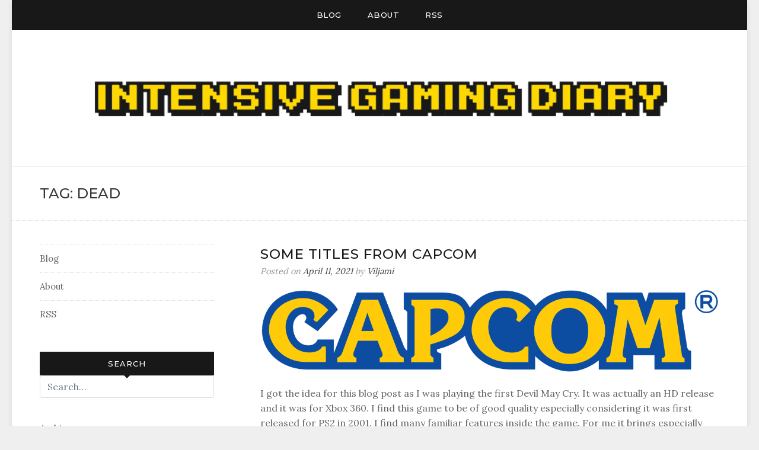

--- FILE ---
content_type: text/html; charset=UTF-8
request_url: https://www.intensivegamingdiary.com/tag/dead/
body_size: 16636
content:
<!doctype html>
<html lang="en-US" prefix="og: https://ogp.me/ns#">
<head>
	<script async src="https://pagead2.googlesyndication.com/pagead/js/adsbygoogle.js?client=ca-pub-0271635512903731"
     crossorigin="anonymous"></script>
	<meta charset="UTF-8">
	<meta name="viewport" content="width=device-width, initial-scale=1">
	<link rel="profile" href="http://gmpg.org/xfn/11">

	<script id="cookieyes" type="text/javascript" src="https://cdn-cookieyes.com/client_data/a3a4b14997527f908f54c027/script.js"></script>
<!-- Search Engine Optimization by Rank Math - https://rankmath.com/ -->
<title>dead Archives - Intensive Gaming Diary</title>
<meta name="robots" content="follow, index, max-snippet:-1, max-video-preview:-1, max-image-preview:large"/>
<link rel="canonical" href="https://www.intensivegamingdiary.com/tag/dead/" />
<meta property="og:locale" content="en_US" />
<meta property="og:type" content="article" />
<meta property="og:title" content="dead Archives - Intensive Gaming Diary" />
<meta property="og:url" content="https://www.intensivegamingdiary.com/tag/dead/" />
<meta property="og:site_name" content="Intensive Gaming Diary" />
<meta property="article:publisher" content="https://www.facebook.com/IntensiveGamingDiary" />
<meta name="twitter:card" content="summary_large_image" />
<meta name="twitter:title" content="dead Archives - Intensive Gaming Diary" />
<script type="application/ld+json" class="rank-math-schema">{"@context":"https://schema.org","@graph":[{"@type":"Person","@id":"https://www.intensivegamingdiary.com/#person","name":"Viljami","sameAs":["https://www.facebook.com/IntensiveGamingDiary"],"image":{"@type":"ImageObject","@id":"https://www.intensivegamingdiary.com/#logo","url":"https://www.intensivegamingdiary.com/wp-content/uploads/2020/03/cropped-logofornewblog_blkandylw-2.png","contentUrl":"https://www.intensivegamingdiary.com/wp-content/uploads/2020/03/cropped-logofornewblog_blkandylw-2.png","caption":"Viljami","inLanguage":"en-US","width":"800","height":"120"}},{"@type":"WebSite","@id":"https://www.intensivegamingdiary.com/#website","url":"https://www.intensivegamingdiary.com","name":"Viljami","publisher":{"@id":"https://www.intensivegamingdiary.com/#person"},"inLanguage":"en-US"},{"@type":"BreadcrumbList","@id":"https://www.intensivegamingdiary.com/tag/dead/#breadcrumb","itemListElement":[{"@type":"ListItem","position":"1","item":{"@id":"https://www.intensivegamingdiary.com","name":"Home"}},{"@type":"ListItem","position":"2","item":{"@id":"https://www.intensivegamingdiary.com/tag/dead/","name":"dead"}}]},{"@type":"CollectionPage","@id":"https://www.intensivegamingdiary.com/tag/dead/#webpage","url":"https://www.intensivegamingdiary.com/tag/dead/","name":"dead Archives - Intensive Gaming Diary","isPartOf":{"@id":"https://www.intensivegamingdiary.com/#website"},"inLanguage":"en-US","breadcrumb":{"@id":"https://www.intensivegamingdiary.com/tag/dead/#breadcrumb"}}]}</script>
<!-- /Rank Math WordPress SEO plugin -->

<link rel='dns-prefetch' href='//fonts.googleapis.com' />
<link rel='dns-prefetch' href='//www.googletagmanager.com' />
<link rel="alternate" type="application/rss+xml" title="Intensive Gaming Diary &raquo; Feed" href="https://www.intensivegamingdiary.com/feed/" />
<link rel="alternate" type="application/rss+xml" title="Intensive Gaming Diary &raquo; Comments Feed" href="https://www.intensivegamingdiary.com/comments/feed/" />
<link rel="alternate" type="application/rss+xml" title="Intensive Gaming Diary &raquo; dead Tag Feed" href="https://www.intensivegamingdiary.com/tag/dead/feed/" />
		<style>
			.lazyload,
			.lazyloading {
				max-width: 100%;
			}
		</style>
		<style id='wp-img-auto-sizes-contain-inline-css' type='text/css'>
img:is([sizes=auto i],[sizes^="auto," i]){contain-intrinsic-size:3000px 1500px}
/*# sourceURL=wp-img-auto-sizes-contain-inline-css */
</style>
<style id='wp-emoji-styles-inline-css' type='text/css'>

	img.wp-smiley, img.emoji {
		display: inline !important;
		border: none !important;
		box-shadow: none !important;
		height: 1em !important;
		width: 1em !important;
		margin: 0 0.07em !important;
		vertical-align: -0.1em !important;
		background: none !important;
		padding: 0 !important;
	}
/*# sourceURL=wp-emoji-styles-inline-css */
</style>
<style id='wp-block-library-inline-css' type='text/css'>
:root{--wp-block-synced-color:#7a00df;--wp-block-synced-color--rgb:122,0,223;--wp-bound-block-color:var(--wp-block-synced-color);--wp-editor-canvas-background:#ddd;--wp-admin-theme-color:#007cba;--wp-admin-theme-color--rgb:0,124,186;--wp-admin-theme-color-darker-10:#006ba1;--wp-admin-theme-color-darker-10--rgb:0,107,160.5;--wp-admin-theme-color-darker-20:#005a87;--wp-admin-theme-color-darker-20--rgb:0,90,135;--wp-admin-border-width-focus:2px}@media (min-resolution:192dpi){:root{--wp-admin-border-width-focus:1.5px}}.wp-element-button{cursor:pointer}:root .has-very-light-gray-background-color{background-color:#eee}:root .has-very-dark-gray-background-color{background-color:#313131}:root .has-very-light-gray-color{color:#eee}:root .has-very-dark-gray-color{color:#313131}:root .has-vivid-green-cyan-to-vivid-cyan-blue-gradient-background{background:linear-gradient(135deg,#00d084,#0693e3)}:root .has-purple-crush-gradient-background{background:linear-gradient(135deg,#34e2e4,#4721fb 50%,#ab1dfe)}:root .has-hazy-dawn-gradient-background{background:linear-gradient(135deg,#faaca8,#dad0ec)}:root .has-subdued-olive-gradient-background{background:linear-gradient(135deg,#fafae1,#67a671)}:root .has-atomic-cream-gradient-background{background:linear-gradient(135deg,#fdd79a,#004a59)}:root .has-nightshade-gradient-background{background:linear-gradient(135deg,#330968,#31cdcf)}:root .has-midnight-gradient-background{background:linear-gradient(135deg,#020381,#2874fc)}:root{--wp--preset--font-size--normal:16px;--wp--preset--font-size--huge:42px}.has-regular-font-size{font-size:1em}.has-larger-font-size{font-size:2.625em}.has-normal-font-size{font-size:var(--wp--preset--font-size--normal)}.has-huge-font-size{font-size:var(--wp--preset--font-size--huge)}.has-text-align-center{text-align:center}.has-text-align-left{text-align:left}.has-text-align-right{text-align:right}.has-fit-text{white-space:nowrap!important}#end-resizable-editor-section{display:none}.aligncenter{clear:both}.items-justified-left{justify-content:flex-start}.items-justified-center{justify-content:center}.items-justified-right{justify-content:flex-end}.items-justified-space-between{justify-content:space-between}.screen-reader-text{border:0;clip-path:inset(50%);height:1px;margin:-1px;overflow:hidden;padding:0;position:absolute;width:1px;word-wrap:normal!important}.screen-reader-text:focus{background-color:#ddd;clip-path:none;color:#444;display:block;font-size:1em;height:auto;left:5px;line-height:normal;padding:15px 23px 14px;text-decoration:none;top:5px;width:auto;z-index:100000}html :where(.has-border-color){border-style:solid}html :where([style*=border-top-color]){border-top-style:solid}html :where([style*=border-right-color]){border-right-style:solid}html :where([style*=border-bottom-color]){border-bottom-style:solid}html :where([style*=border-left-color]){border-left-style:solid}html :where([style*=border-width]){border-style:solid}html :where([style*=border-top-width]){border-top-style:solid}html :where([style*=border-right-width]){border-right-style:solid}html :where([style*=border-bottom-width]){border-bottom-style:solid}html :where([style*=border-left-width]){border-left-style:solid}html :where(img[class*=wp-image-]){height:auto;max-width:100%}:where(figure){margin:0 0 1em}html :where(.is-position-sticky){--wp-admin--admin-bar--position-offset:var(--wp-admin--admin-bar--height,0px)}@media screen and (max-width:600px){html :where(.is-position-sticky){--wp-admin--admin-bar--position-offset:0px}}

/*# sourceURL=wp-block-library-inline-css */
</style><style id='wp-block-archives-inline-css' type='text/css'>
.wp-block-archives{box-sizing:border-box}.wp-block-archives-dropdown label{display:block}
/*# sourceURL=https://www.intensivegamingdiary.com/wp-includes/blocks/archives/style.min.css */
</style>
<style id='wp-block-image-inline-css' type='text/css'>
.wp-block-image>a,.wp-block-image>figure>a{display:inline-block}.wp-block-image img{box-sizing:border-box;height:auto;max-width:100%;vertical-align:bottom}@media not (prefers-reduced-motion){.wp-block-image img.hide{visibility:hidden}.wp-block-image img.show{animation:show-content-image .4s}}.wp-block-image[style*=border-radius] img,.wp-block-image[style*=border-radius]>a{border-radius:inherit}.wp-block-image.has-custom-border img{box-sizing:border-box}.wp-block-image.aligncenter{text-align:center}.wp-block-image.alignfull>a,.wp-block-image.alignwide>a{width:100%}.wp-block-image.alignfull img,.wp-block-image.alignwide img{height:auto;width:100%}.wp-block-image .aligncenter,.wp-block-image .alignleft,.wp-block-image .alignright,.wp-block-image.aligncenter,.wp-block-image.alignleft,.wp-block-image.alignright{display:table}.wp-block-image .aligncenter>figcaption,.wp-block-image .alignleft>figcaption,.wp-block-image .alignright>figcaption,.wp-block-image.aligncenter>figcaption,.wp-block-image.alignleft>figcaption,.wp-block-image.alignright>figcaption{caption-side:bottom;display:table-caption}.wp-block-image .alignleft{float:left;margin:.5em 1em .5em 0}.wp-block-image .alignright{float:right;margin:.5em 0 .5em 1em}.wp-block-image .aligncenter{margin-left:auto;margin-right:auto}.wp-block-image :where(figcaption){margin-bottom:1em;margin-top:.5em}.wp-block-image.is-style-circle-mask img{border-radius:9999px}@supports ((-webkit-mask-image:none) or (mask-image:none)) or (-webkit-mask-image:none){.wp-block-image.is-style-circle-mask img{border-radius:0;-webkit-mask-image:url('data:image/svg+xml;utf8,<svg viewBox="0 0 100 100" xmlns="http://www.w3.org/2000/svg"><circle cx="50" cy="50" r="50"/></svg>');mask-image:url('data:image/svg+xml;utf8,<svg viewBox="0 0 100 100" xmlns="http://www.w3.org/2000/svg"><circle cx="50" cy="50" r="50"/></svg>');mask-mode:alpha;-webkit-mask-position:center;mask-position:center;-webkit-mask-repeat:no-repeat;mask-repeat:no-repeat;-webkit-mask-size:contain;mask-size:contain}}:root :where(.wp-block-image.is-style-rounded img,.wp-block-image .is-style-rounded img){border-radius:9999px}.wp-block-image figure{margin:0}.wp-lightbox-container{display:flex;flex-direction:column;position:relative}.wp-lightbox-container img{cursor:zoom-in}.wp-lightbox-container img:hover+button{opacity:1}.wp-lightbox-container button{align-items:center;backdrop-filter:blur(16px) saturate(180%);background-color:#5a5a5a40;border:none;border-radius:4px;cursor:zoom-in;display:flex;height:20px;justify-content:center;opacity:0;padding:0;position:absolute;right:16px;text-align:center;top:16px;width:20px;z-index:100}@media not (prefers-reduced-motion){.wp-lightbox-container button{transition:opacity .2s ease}}.wp-lightbox-container button:focus-visible{outline:3px auto #5a5a5a40;outline:3px auto -webkit-focus-ring-color;outline-offset:3px}.wp-lightbox-container button:hover{cursor:pointer;opacity:1}.wp-lightbox-container button:focus{opacity:1}.wp-lightbox-container button:focus,.wp-lightbox-container button:hover,.wp-lightbox-container button:not(:hover):not(:active):not(.has-background){background-color:#5a5a5a40;border:none}.wp-lightbox-overlay{box-sizing:border-box;cursor:zoom-out;height:100vh;left:0;overflow:hidden;position:fixed;top:0;visibility:hidden;width:100%;z-index:100000}.wp-lightbox-overlay .close-button{align-items:center;cursor:pointer;display:flex;justify-content:center;min-height:40px;min-width:40px;padding:0;position:absolute;right:calc(env(safe-area-inset-right) + 16px);top:calc(env(safe-area-inset-top) + 16px);z-index:5000000}.wp-lightbox-overlay .close-button:focus,.wp-lightbox-overlay .close-button:hover,.wp-lightbox-overlay .close-button:not(:hover):not(:active):not(.has-background){background:none;border:none}.wp-lightbox-overlay .lightbox-image-container{height:var(--wp--lightbox-container-height);left:50%;overflow:hidden;position:absolute;top:50%;transform:translate(-50%,-50%);transform-origin:top left;width:var(--wp--lightbox-container-width);z-index:9999999999}.wp-lightbox-overlay .wp-block-image{align-items:center;box-sizing:border-box;display:flex;height:100%;justify-content:center;margin:0;position:relative;transform-origin:0 0;width:100%;z-index:3000000}.wp-lightbox-overlay .wp-block-image img{height:var(--wp--lightbox-image-height);min-height:var(--wp--lightbox-image-height);min-width:var(--wp--lightbox-image-width);width:var(--wp--lightbox-image-width)}.wp-lightbox-overlay .wp-block-image figcaption{display:none}.wp-lightbox-overlay button{background:none;border:none}.wp-lightbox-overlay .scrim{background-color:#fff;height:100%;opacity:.9;position:absolute;width:100%;z-index:2000000}.wp-lightbox-overlay.active{visibility:visible}@media not (prefers-reduced-motion){.wp-lightbox-overlay.active{animation:turn-on-visibility .25s both}.wp-lightbox-overlay.active img{animation:turn-on-visibility .35s both}.wp-lightbox-overlay.show-closing-animation:not(.active){animation:turn-off-visibility .35s both}.wp-lightbox-overlay.show-closing-animation:not(.active) img{animation:turn-off-visibility .25s both}.wp-lightbox-overlay.zoom.active{animation:none;opacity:1;visibility:visible}.wp-lightbox-overlay.zoom.active .lightbox-image-container{animation:lightbox-zoom-in .4s}.wp-lightbox-overlay.zoom.active .lightbox-image-container img{animation:none}.wp-lightbox-overlay.zoom.active .scrim{animation:turn-on-visibility .4s forwards}.wp-lightbox-overlay.zoom.show-closing-animation:not(.active){animation:none}.wp-lightbox-overlay.zoom.show-closing-animation:not(.active) .lightbox-image-container{animation:lightbox-zoom-out .4s}.wp-lightbox-overlay.zoom.show-closing-animation:not(.active) .lightbox-image-container img{animation:none}.wp-lightbox-overlay.zoom.show-closing-animation:not(.active) .scrim{animation:turn-off-visibility .4s forwards}}@keyframes show-content-image{0%{visibility:hidden}99%{visibility:hidden}to{visibility:visible}}@keyframes turn-on-visibility{0%{opacity:0}to{opacity:1}}@keyframes turn-off-visibility{0%{opacity:1;visibility:visible}99%{opacity:0;visibility:visible}to{opacity:0;visibility:hidden}}@keyframes lightbox-zoom-in{0%{transform:translate(calc((-100vw + var(--wp--lightbox-scrollbar-width))/2 + var(--wp--lightbox-initial-left-position)),calc(-50vh + var(--wp--lightbox-initial-top-position))) scale(var(--wp--lightbox-scale))}to{transform:translate(-50%,-50%) scale(1)}}@keyframes lightbox-zoom-out{0%{transform:translate(-50%,-50%) scale(1);visibility:visible}99%{visibility:visible}to{transform:translate(calc((-100vw + var(--wp--lightbox-scrollbar-width))/2 + var(--wp--lightbox-initial-left-position)),calc(-50vh + var(--wp--lightbox-initial-top-position))) scale(var(--wp--lightbox-scale));visibility:hidden}}
/*# sourceURL=https://www.intensivegamingdiary.com/wp-includes/blocks/image/style.min.css */
</style>
<style id='wp-block-paragraph-inline-css' type='text/css'>
.is-small-text{font-size:.875em}.is-regular-text{font-size:1em}.is-large-text{font-size:2.25em}.is-larger-text{font-size:3em}.has-drop-cap:not(:focus):first-letter{float:left;font-size:8.4em;font-style:normal;font-weight:100;line-height:.68;margin:.05em .1em 0 0;text-transform:uppercase}body.rtl .has-drop-cap:not(:focus):first-letter{float:none;margin-left:.1em}p.has-drop-cap.has-background{overflow:hidden}:root :where(p.has-background){padding:1.25em 2.375em}:where(p.has-text-color:not(.has-link-color)) a{color:inherit}p.has-text-align-left[style*="writing-mode:vertical-lr"],p.has-text-align-right[style*="writing-mode:vertical-rl"]{rotate:180deg}
/*# sourceURL=https://www.intensivegamingdiary.com/wp-includes/blocks/paragraph/style.min.css */
</style>
<style id='global-styles-inline-css' type='text/css'>
:root{--wp--preset--aspect-ratio--square: 1;--wp--preset--aspect-ratio--4-3: 4/3;--wp--preset--aspect-ratio--3-4: 3/4;--wp--preset--aspect-ratio--3-2: 3/2;--wp--preset--aspect-ratio--2-3: 2/3;--wp--preset--aspect-ratio--16-9: 16/9;--wp--preset--aspect-ratio--9-16: 9/16;--wp--preset--color--black: #000000;--wp--preset--color--cyan-bluish-gray: #abb8c3;--wp--preset--color--white: #ffffff;--wp--preset--color--pale-pink: #f78da7;--wp--preset--color--vivid-red: #cf2e2e;--wp--preset--color--luminous-vivid-orange: #ff6900;--wp--preset--color--luminous-vivid-amber: #fcb900;--wp--preset--color--light-green-cyan: #7bdcb5;--wp--preset--color--vivid-green-cyan: #00d084;--wp--preset--color--pale-cyan-blue: #8ed1fc;--wp--preset--color--vivid-cyan-blue: #0693e3;--wp--preset--color--vivid-purple: #9b51e0;--wp--preset--gradient--vivid-cyan-blue-to-vivid-purple: linear-gradient(135deg,rgb(6,147,227) 0%,rgb(155,81,224) 100%);--wp--preset--gradient--light-green-cyan-to-vivid-green-cyan: linear-gradient(135deg,rgb(122,220,180) 0%,rgb(0,208,130) 100%);--wp--preset--gradient--luminous-vivid-amber-to-luminous-vivid-orange: linear-gradient(135deg,rgb(252,185,0) 0%,rgb(255,105,0) 100%);--wp--preset--gradient--luminous-vivid-orange-to-vivid-red: linear-gradient(135deg,rgb(255,105,0) 0%,rgb(207,46,46) 100%);--wp--preset--gradient--very-light-gray-to-cyan-bluish-gray: linear-gradient(135deg,rgb(238,238,238) 0%,rgb(169,184,195) 100%);--wp--preset--gradient--cool-to-warm-spectrum: linear-gradient(135deg,rgb(74,234,220) 0%,rgb(151,120,209) 20%,rgb(207,42,186) 40%,rgb(238,44,130) 60%,rgb(251,105,98) 80%,rgb(254,248,76) 100%);--wp--preset--gradient--blush-light-purple: linear-gradient(135deg,rgb(255,206,236) 0%,rgb(152,150,240) 100%);--wp--preset--gradient--blush-bordeaux: linear-gradient(135deg,rgb(254,205,165) 0%,rgb(254,45,45) 50%,rgb(107,0,62) 100%);--wp--preset--gradient--luminous-dusk: linear-gradient(135deg,rgb(255,203,112) 0%,rgb(199,81,192) 50%,rgb(65,88,208) 100%);--wp--preset--gradient--pale-ocean: linear-gradient(135deg,rgb(255,245,203) 0%,rgb(182,227,212) 50%,rgb(51,167,181) 100%);--wp--preset--gradient--electric-grass: linear-gradient(135deg,rgb(202,248,128) 0%,rgb(113,206,126) 100%);--wp--preset--gradient--midnight: linear-gradient(135deg,rgb(2,3,129) 0%,rgb(40,116,252) 100%);--wp--preset--font-size--small: 13px;--wp--preset--font-size--medium: 20px;--wp--preset--font-size--large: 36px;--wp--preset--font-size--x-large: 42px;--wp--preset--spacing--20: 0.44rem;--wp--preset--spacing--30: 0.67rem;--wp--preset--spacing--40: 1rem;--wp--preset--spacing--50: 1.5rem;--wp--preset--spacing--60: 2.25rem;--wp--preset--spacing--70: 3.38rem;--wp--preset--spacing--80: 5.06rem;--wp--preset--shadow--natural: 6px 6px 9px rgba(0, 0, 0, 0.2);--wp--preset--shadow--deep: 12px 12px 50px rgba(0, 0, 0, 0.4);--wp--preset--shadow--sharp: 6px 6px 0px rgba(0, 0, 0, 0.2);--wp--preset--shadow--outlined: 6px 6px 0px -3px rgb(255, 255, 255), 6px 6px rgb(0, 0, 0);--wp--preset--shadow--crisp: 6px 6px 0px rgb(0, 0, 0);}:where(.is-layout-flex){gap: 0.5em;}:where(.is-layout-grid){gap: 0.5em;}body .is-layout-flex{display: flex;}.is-layout-flex{flex-wrap: wrap;align-items: center;}.is-layout-flex > :is(*, div){margin: 0;}body .is-layout-grid{display: grid;}.is-layout-grid > :is(*, div){margin: 0;}:where(.wp-block-columns.is-layout-flex){gap: 2em;}:where(.wp-block-columns.is-layout-grid){gap: 2em;}:where(.wp-block-post-template.is-layout-flex){gap: 1.25em;}:where(.wp-block-post-template.is-layout-grid){gap: 1.25em;}.has-black-color{color: var(--wp--preset--color--black) !important;}.has-cyan-bluish-gray-color{color: var(--wp--preset--color--cyan-bluish-gray) !important;}.has-white-color{color: var(--wp--preset--color--white) !important;}.has-pale-pink-color{color: var(--wp--preset--color--pale-pink) !important;}.has-vivid-red-color{color: var(--wp--preset--color--vivid-red) !important;}.has-luminous-vivid-orange-color{color: var(--wp--preset--color--luminous-vivid-orange) !important;}.has-luminous-vivid-amber-color{color: var(--wp--preset--color--luminous-vivid-amber) !important;}.has-light-green-cyan-color{color: var(--wp--preset--color--light-green-cyan) !important;}.has-vivid-green-cyan-color{color: var(--wp--preset--color--vivid-green-cyan) !important;}.has-pale-cyan-blue-color{color: var(--wp--preset--color--pale-cyan-blue) !important;}.has-vivid-cyan-blue-color{color: var(--wp--preset--color--vivid-cyan-blue) !important;}.has-vivid-purple-color{color: var(--wp--preset--color--vivid-purple) !important;}.has-black-background-color{background-color: var(--wp--preset--color--black) !important;}.has-cyan-bluish-gray-background-color{background-color: var(--wp--preset--color--cyan-bluish-gray) !important;}.has-white-background-color{background-color: var(--wp--preset--color--white) !important;}.has-pale-pink-background-color{background-color: var(--wp--preset--color--pale-pink) !important;}.has-vivid-red-background-color{background-color: var(--wp--preset--color--vivid-red) !important;}.has-luminous-vivid-orange-background-color{background-color: var(--wp--preset--color--luminous-vivid-orange) !important;}.has-luminous-vivid-amber-background-color{background-color: var(--wp--preset--color--luminous-vivid-amber) !important;}.has-light-green-cyan-background-color{background-color: var(--wp--preset--color--light-green-cyan) !important;}.has-vivid-green-cyan-background-color{background-color: var(--wp--preset--color--vivid-green-cyan) !important;}.has-pale-cyan-blue-background-color{background-color: var(--wp--preset--color--pale-cyan-blue) !important;}.has-vivid-cyan-blue-background-color{background-color: var(--wp--preset--color--vivid-cyan-blue) !important;}.has-vivid-purple-background-color{background-color: var(--wp--preset--color--vivid-purple) !important;}.has-black-border-color{border-color: var(--wp--preset--color--black) !important;}.has-cyan-bluish-gray-border-color{border-color: var(--wp--preset--color--cyan-bluish-gray) !important;}.has-white-border-color{border-color: var(--wp--preset--color--white) !important;}.has-pale-pink-border-color{border-color: var(--wp--preset--color--pale-pink) !important;}.has-vivid-red-border-color{border-color: var(--wp--preset--color--vivid-red) !important;}.has-luminous-vivid-orange-border-color{border-color: var(--wp--preset--color--luminous-vivid-orange) !important;}.has-luminous-vivid-amber-border-color{border-color: var(--wp--preset--color--luminous-vivid-amber) !important;}.has-light-green-cyan-border-color{border-color: var(--wp--preset--color--light-green-cyan) !important;}.has-vivid-green-cyan-border-color{border-color: var(--wp--preset--color--vivid-green-cyan) !important;}.has-pale-cyan-blue-border-color{border-color: var(--wp--preset--color--pale-cyan-blue) !important;}.has-vivid-cyan-blue-border-color{border-color: var(--wp--preset--color--vivid-cyan-blue) !important;}.has-vivid-purple-border-color{border-color: var(--wp--preset--color--vivid-purple) !important;}.has-vivid-cyan-blue-to-vivid-purple-gradient-background{background: var(--wp--preset--gradient--vivid-cyan-blue-to-vivid-purple) !important;}.has-light-green-cyan-to-vivid-green-cyan-gradient-background{background: var(--wp--preset--gradient--light-green-cyan-to-vivid-green-cyan) !important;}.has-luminous-vivid-amber-to-luminous-vivid-orange-gradient-background{background: var(--wp--preset--gradient--luminous-vivid-amber-to-luminous-vivid-orange) !important;}.has-luminous-vivid-orange-to-vivid-red-gradient-background{background: var(--wp--preset--gradient--luminous-vivid-orange-to-vivid-red) !important;}.has-very-light-gray-to-cyan-bluish-gray-gradient-background{background: var(--wp--preset--gradient--very-light-gray-to-cyan-bluish-gray) !important;}.has-cool-to-warm-spectrum-gradient-background{background: var(--wp--preset--gradient--cool-to-warm-spectrum) !important;}.has-blush-light-purple-gradient-background{background: var(--wp--preset--gradient--blush-light-purple) !important;}.has-blush-bordeaux-gradient-background{background: var(--wp--preset--gradient--blush-bordeaux) !important;}.has-luminous-dusk-gradient-background{background: var(--wp--preset--gradient--luminous-dusk) !important;}.has-pale-ocean-gradient-background{background: var(--wp--preset--gradient--pale-ocean) !important;}.has-electric-grass-gradient-background{background: var(--wp--preset--gradient--electric-grass) !important;}.has-midnight-gradient-background{background: var(--wp--preset--gradient--midnight) !important;}.has-small-font-size{font-size: var(--wp--preset--font-size--small) !important;}.has-medium-font-size{font-size: var(--wp--preset--font-size--medium) !important;}.has-large-font-size{font-size: var(--wp--preset--font-size--large) !important;}.has-x-large-font-size{font-size: var(--wp--preset--font-size--x-large) !important;}
/*# sourceURL=global-styles-inline-css */
</style>

<style id='classic-theme-styles-inline-css' type='text/css'>
/*! This file is auto-generated */
.wp-block-button__link{color:#fff;background-color:#32373c;border-radius:9999px;box-shadow:none;text-decoration:none;padding:calc(.667em + 2px) calc(1.333em + 2px);font-size:1.125em}.wp-block-file__button{background:#32373c;color:#fff;text-decoration:none}
/*# sourceURL=/wp-includes/css/classic-themes.min.css */
</style>
<link rel='stylesheet' id='uaf_client_css-css' href='https://www.intensivegamingdiary.com/wp-content/uploads/useanyfont/uaf.css?ver=1764581526' type='text/css' media='all' />
<link rel='stylesheet' id='wc-captcha-frontend-css' href='https://www.intensivegamingdiary.com/wp-content/plugins/wc-captcha/css/frontend.css?ver=6.9' type='text/css' media='all' />
<link rel='stylesheet' id='wp-polls-css' href='https://www.intensivegamingdiary.com/wp-content/plugins/wp-polls/polls-css.css?ver=2.77.3' type='text/css' media='all' />
<style id='wp-polls-inline-css' type='text/css'>
.wp-polls .pollbar {
	margin: 1px;
	font-size: 6px;
	line-height: 8px;
	height: 8px;
	background-image: url('https://www.intensivegamingdiary.com/wp-content/plugins/wp-polls/images/default/pollbg.gif');
	border: 1px solid #c8c8c8;
}

/*# sourceURL=wp-polls-inline-css */
</style>
<link rel='stylesheet' id='WP-ViperGB-Default-css' href='https://www.intensivegamingdiary.com/wp-content/plugins/wp-vipergb/styles/Default.css?ver=1.6.2' type='text/css' media='all' />
<link rel='stylesheet' id='blogdot-fonts-css' href='//fonts.googleapis.com/css?family=Lora%7CMontserrat%3A500&#038;ver=6.9' type='text/css' media='all' />
<link rel='stylesheet' id='font-awesome-5-css' href='https://www.intensivegamingdiary.com/wp-content/themes/blogdot/assets/css/fontawesome-all.css?ver=5.0.6' type='text/css' media='all' />
<link rel='stylesheet' id='slicknavcss-css' href='https://www.intensivegamingdiary.com/wp-content/themes/blogdot/assets/css/slicknav.css?ver=v1.0.10' type='text/css' media='all' />
<link rel='stylesheet' id='bootstrap-4-css' href='https://www.intensivegamingdiary.com/wp-content/themes/blogdot/assets/css/bootstrap.css?ver=v4.3.1' type='text/css' media='all' />
<link rel='stylesheet' id='blogdot-style-css' href='https://www.intensivegamingdiary.com/wp-content/themes/blogdot/style.css?ver=v1.0.0' type='text/css' media='all' />
<script type="text/javascript" src="https://www.intensivegamingdiary.com/wp-includes/js/jquery/jquery.min.js?ver=3.7.1" id="jquery-core-js"></script>
<script type="text/javascript" src="https://www.intensivegamingdiary.com/wp-includes/js/jquery/jquery-migrate.min.js?ver=3.4.1" id="jquery-migrate-js"></script>
<link rel="https://api.w.org/" href="https://www.intensivegamingdiary.com/wp-json/" /><link rel="alternate" title="JSON" type="application/json" href="https://www.intensivegamingdiary.com/wp-json/wp/v2/tags/575" /><link rel="EditURI" type="application/rsd+xml" title="RSD" href="https://www.intensivegamingdiary.com/xmlrpc.php?rsd" />
<meta name="generator" content="WordPress 6.9" />
<meta name="generator" content="Site Kit by Google 1.170.0" />		<script>
			document.documentElement.className = document.documentElement.className.replace('no-js', 'js');
		</script>
				<style>
			.no-js img.lazyload {
				display: none;
			}

			figure.wp-block-image img.lazyloading {
				min-width: 150px;
			}

			.lazyload,
			.lazyloading {
				--smush-placeholder-width: 100px;
				--smush-placeholder-aspect-ratio: 1/1;
				width: var(--smush-image-width, var(--smush-placeholder-width)) !important;
				aspect-ratio: var(--smush-image-aspect-ratio, var(--smush-placeholder-aspect-ratio)) !important;
			}

						.lazyload, .lazyloading {
				opacity: 0;
			}

			.lazyloaded {
				opacity: 1;
				transition: opacity 400ms;
				transition-delay: 0ms;
			}

					</style>
		<style data-context="foundation-flickity-css">/*! Flickity v2.0.2
http://flickity.metafizzy.co
---------------------------------------------- */.flickity-enabled{position:relative}.flickity-enabled:focus{outline:0}.flickity-viewport{overflow:hidden;position:relative;height:100%}.flickity-slider{position:absolute;width:100%;height:100%}.flickity-enabled.is-draggable{-webkit-tap-highlight-color:transparent;tap-highlight-color:transparent;-webkit-user-select:none;-moz-user-select:none;-ms-user-select:none;user-select:none}.flickity-enabled.is-draggable .flickity-viewport{cursor:move;cursor:-webkit-grab;cursor:grab}.flickity-enabled.is-draggable .flickity-viewport.is-pointer-down{cursor:-webkit-grabbing;cursor:grabbing}.flickity-prev-next-button{position:absolute;top:50%;width:44px;height:44px;border:none;border-radius:50%;background:#fff;background:hsla(0,0%,100%,.75);cursor:pointer;-webkit-transform:translateY(-50%);transform:translateY(-50%)}.flickity-prev-next-button:hover{background:#fff}.flickity-prev-next-button:focus{outline:0;box-shadow:0 0 0 5px #09f}.flickity-prev-next-button:active{opacity:.6}.flickity-prev-next-button.previous{left:10px}.flickity-prev-next-button.next{right:10px}.flickity-rtl .flickity-prev-next-button.previous{left:auto;right:10px}.flickity-rtl .flickity-prev-next-button.next{right:auto;left:10px}.flickity-prev-next-button:disabled{opacity:.3;cursor:auto}.flickity-prev-next-button svg{position:absolute;left:20%;top:20%;width:60%;height:60%}.flickity-prev-next-button .arrow{fill:#333}.flickity-page-dots{position:absolute;width:100%;bottom:-25px;padding:0;margin:0;list-style:none;text-align:center;line-height:1}.flickity-rtl .flickity-page-dots{direction:rtl}.flickity-page-dots .dot{display:inline-block;width:10px;height:10px;margin:0 8px;background:#333;border-radius:50%;opacity:.25;cursor:pointer}.flickity-page-dots .dot.is-selected{opacity:1}</style>	<style type="text/css" id="custom-theme-css">
		.custom-logo { height: 150px; width: auto; }
					.home.blog .site-header {border-bottom-width: 0px;}
			</style>
	
<style type="text/css" id="breadcrumb-trail-css">.breadcrumbs .trail-browse,.breadcrumbs .trail-items,.breadcrumbs .trail-items li {display: inline-block;margin:0;padding: 0;border:none;background:transparent;text-indent: 0;}.breadcrumbs .trail-browse {font-size: inherit;font-style:inherit;font-weight: inherit;color: inherit;}.breadcrumbs .trail-items {list-style: none;}.trail-items li::after {content: "\002F";padding: 0 0.5em;}.trail-items li:last-of-type::after {display: none;}</style>
		<style type="text/css">
					.site-title,
			.site-description {
				position: absolute;
				clip: rect(1px, 1px, 1px, 1px);
			}
				</style>
		
<!-- Google Tag Manager snippet added by Site Kit -->
<script type="text/javascript">
/* <![CDATA[ */

			( function( w, d, s, l, i ) {
				w[l] = w[l] || [];
				w[l].push( {'gtm.start': new Date().getTime(), event: 'gtm.js'} );
				var f = d.getElementsByTagName( s )[0],
					j = d.createElement( s ), dl = l != 'dataLayer' ? '&l=' + l : '';
				j.async = true;
				j.src = 'https://www.googletagmanager.com/gtm.js?id=' + i + dl;
				f.parentNode.insertBefore( j, f );
			} )( window, document, 'script', 'dataLayer', 'GTM-WQBQNV7' );
			
/* ]]> */
</script>

<!-- End Google Tag Manager snippet added by Site Kit -->
<link rel="icon" href="https://www.intensivegamingdiary.com/wp-content/uploads/2022/09/cropped-favicon_igd_3-32x32.png" sizes="32x32" />
<link rel="icon" href="https://www.intensivegamingdiary.com/wp-content/uploads/2022/09/cropped-favicon_igd_3-192x192.png" sizes="192x192" />
<link rel="apple-touch-icon" href="https://www.intensivegamingdiary.com/wp-content/uploads/2022/09/cropped-favicon_igd_3-180x180.png" />
<meta name="msapplication-TileImage" content="https://www.intensivegamingdiary.com/wp-content/uploads/2022/09/cropped-favicon_igd_3-270x270.png" />
<style>.ios7.web-app-mode.has-fixed header{ background-color: rgba(3,122,221,.88);}</style><style id="sccss">/* Enter Your Custom CSS Here */

@media only screen and (max-width: 750px) {

p {font-size: 150%;}
a {font-size: 120%;}
	
}</style></head>

<body class="archive tag tag-dead tag-575 wp-custom-logo wp-theme-blogdot hfeed bd-left-sidebar">
<div id="page" class="site">
	<div id="box-container" class="container">

		<div class="row main-nav-bg sticky-top">
			<div class="col-md-12">
				<nav id="site-navigation" class="main-navigation">
					<div class="menu-basic-menu-container"><ul id="primary-menu" class="menu"><li id="menu-item-16" class="menu-item menu-item-type-custom menu-item-object-custom menu-item-home menu-item-16"><a href="http://www.intensivegamingdiary.com">Blog</a></li>
<li id="menu-item-17" class="menu-item menu-item-type-post_type menu-item-object-page menu-item-17"><a href="https://www.intensivegamingdiary.com/about/">About</a></li>
<li id="menu-item-1368" class="menu-item menu-item-type-custom menu-item-object-custom menu-item-1368"><a href="http://www.intensivegamingdiary.com/feed/">RSS</a></li>
</ul></div>				</nav><!-- #site-navigation -->
			</div>
		</div>

		<header id="masthead" class="site-header text-center">
			<div class="site-branding">
				<a href="https://www.intensivegamingdiary.com/" class="custom-logo-link" rel="home"><img width="800" height="120" src="https://www.intensivegamingdiary.com/wp-content/uploads/2020/03/cropped-logofornewblog_blkandylw-2.png" class="custom-logo" alt="Intensive Gaming Diary" decoding="async" fetchpriority="high" srcset="https://www.intensivegamingdiary.com/wp-content/uploads/2020/03/cropped-logofornewblog_blkandylw-2.png 800w, https://www.intensivegamingdiary.com/wp-content/uploads/2020/03/cropped-logofornewblog_blkandylw-2-300x45.png 300w, https://www.intensivegamingdiary.com/wp-content/uploads/2020/03/cropped-logofornewblog_blkandylw-2-768x115.png 768w" sizes="(max-width: 800px) 100vw, 800px" /></a>					<h2 class="site-title h1"><a href="https://www.intensivegamingdiary.com/" rel="home">Intensive Gaming Diary</a></h2>
										<p class="site-description">The blog about videogames.</p>
							</div><!-- .site-branding -->
		</header><!-- #masthead -->



		<div id="content" class="site-content">

<div class="row larger-gutter align-items-center be-single-header justify-content-center">
	<div class="col-md-8">
		<header class="page-header ">
			<h1 class="page-title h4">Tag: <span>dead</span></h1>		</header><!-- .page-header -->
	</div>
			<div class="col-md-4 text-right">
			<div class="entry-meta">
							</div>
		</div>
	</div>

<div class="row larger-gutter justify-content-center">

			<div class="col-md-3 be-sidebar-width">
			
<aside id="secondary" class="widget-area">
	<section id="nav_menu-5" class="widget widget_nav_menu"><div class="menu-basic-menu-container"><ul id="menu-basic-menu" class="menu"><li class="menu-item menu-item-type-custom menu-item-object-custom menu-item-home menu-item-16"><a href="http://www.intensivegamingdiary.com">Blog</a></li>
<li class="menu-item menu-item-type-post_type menu-item-object-page menu-item-17"><a href="https://www.intensivegamingdiary.com/about/">About</a></li>
<li class="menu-item menu-item-type-custom menu-item-object-custom menu-item-1368"><a href="http://www.intensivegamingdiary.com/feed/">RSS</a></li>
</ul></div></section><section id="search-6" class="widget widget_search"><h6 class="widget-title">Search</h6><form role="search" method="get" class="searchform blogdot-searchform" action="https://www.intensivegamingdiary.com/">
    <input type="text" class="s form-control" name="s" placeholder="Search&hellip;" value="" >
</form>
</section><section id="block-9" class="widget widget_block widget_archive"><div class="wp-block-archives-dropdown wp-block-archives"><label for="wp-block-archives-1" class="wp-block-archives__label">Archives</label>
		<select id="wp-block-archives-1" name="archive-dropdown">
		<option value="">Select Month</option>	<option value='https://www.intensivegamingdiary.com/2026/01/'> January 2026 &nbsp;(1)</option>
	<option value='https://www.intensivegamingdiary.com/2025/12/'> December 2025 &nbsp;(3)</option>
	<option value='https://www.intensivegamingdiary.com/2025/11/'> November 2025 &nbsp;(4)</option>
	<option value='https://www.intensivegamingdiary.com/2025/10/'> October 2025 &nbsp;(5)</option>
	<option value='https://www.intensivegamingdiary.com/2025/09/'> September 2025 &nbsp;(7)</option>
	<option value='https://www.intensivegamingdiary.com/2025/08/'> August 2025 &nbsp;(7)</option>
	<option value='https://www.intensivegamingdiary.com/2025/07/'> July 2025 &nbsp;(2)</option>
	<option value='https://www.intensivegamingdiary.com/2025/06/'> June 2025 &nbsp;(3)</option>
	<option value='https://www.intensivegamingdiary.com/2025/05/'> May 2025 &nbsp;(7)</option>
	<option value='https://www.intensivegamingdiary.com/2025/04/'> April 2025 &nbsp;(6)</option>
	<option value='https://www.intensivegamingdiary.com/2025/03/'> March 2025 &nbsp;(5)</option>
	<option value='https://www.intensivegamingdiary.com/2025/02/'> February 2025 &nbsp;(5)</option>
	<option value='https://www.intensivegamingdiary.com/2025/01/'> January 2025 &nbsp;(4)</option>
	<option value='https://www.intensivegamingdiary.com/2024/12/'> December 2024 &nbsp;(4)</option>
	<option value='https://www.intensivegamingdiary.com/2024/11/'> November 2024 &nbsp;(6)</option>
	<option value='https://www.intensivegamingdiary.com/2024/10/'> October 2024 &nbsp;(3)</option>
	<option value='https://www.intensivegamingdiary.com/2024/09/'> September 2024 &nbsp;(5)</option>
	<option value='https://www.intensivegamingdiary.com/2024/08/'> August 2024 &nbsp;(8)</option>
	<option value='https://www.intensivegamingdiary.com/2024/07/'> July 2024 &nbsp;(4)</option>
	<option value='https://www.intensivegamingdiary.com/2024/06/'> June 2024 &nbsp;(6)</option>
	<option value='https://www.intensivegamingdiary.com/2024/05/'> May 2024 &nbsp;(3)</option>
	<option value='https://www.intensivegamingdiary.com/2024/04/'> April 2024 &nbsp;(4)</option>
	<option value='https://www.intensivegamingdiary.com/2024/03/'> March 2024 &nbsp;(4)</option>
	<option value='https://www.intensivegamingdiary.com/2024/02/'> February 2024 &nbsp;(7)</option>
	<option value='https://www.intensivegamingdiary.com/2024/01/'> January 2024 &nbsp;(4)</option>
	<option value='https://www.intensivegamingdiary.com/2023/12/'> December 2023 &nbsp;(4)</option>
	<option value='https://www.intensivegamingdiary.com/2023/11/'> November 2023 &nbsp;(5)</option>
	<option value='https://www.intensivegamingdiary.com/2023/10/'> October 2023 &nbsp;(7)</option>
	<option value='https://www.intensivegamingdiary.com/2023/09/'> September 2023 &nbsp;(4)</option>
	<option value='https://www.intensivegamingdiary.com/2023/08/'> August 2023 &nbsp;(6)</option>
	<option value='https://www.intensivegamingdiary.com/2023/07/'> July 2023 &nbsp;(6)</option>
	<option value='https://www.intensivegamingdiary.com/2023/06/'> June 2023 &nbsp;(10)</option>
	<option value='https://www.intensivegamingdiary.com/2023/05/'> May 2023 &nbsp;(4)</option>
	<option value='https://www.intensivegamingdiary.com/2023/04/'> April 2023 &nbsp;(8)</option>
	<option value='https://www.intensivegamingdiary.com/2023/03/'> March 2023 &nbsp;(10)</option>
	<option value='https://www.intensivegamingdiary.com/2023/02/'> February 2023 &nbsp;(4)</option>
	<option value='https://www.intensivegamingdiary.com/2023/01/'> January 2023 &nbsp;(8)</option>
	<option value='https://www.intensivegamingdiary.com/2022/12/'> December 2022 &nbsp;(7)</option>
	<option value='https://www.intensivegamingdiary.com/2022/11/'> November 2022 &nbsp;(3)</option>
	<option value='https://www.intensivegamingdiary.com/2022/10/'> October 2022 &nbsp;(9)</option>
	<option value='https://www.intensivegamingdiary.com/2022/09/'> September 2022 &nbsp;(10)</option>
	<option value='https://www.intensivegamingdiary.com/2022/08/'> August 2022 &nbsp;(7)</option>
	<option value='https://www.intensivegamingdiary.com/2022/07/'> July 2022 &nbsp;(2)</option>
	<option value='https://www.intensivegamingdiary.com/2022/06/'> June 2022 &nbsp;(7)</option>
	<option value='https://www.intensivegamingdiary.com/2022/05/'> May 2022 &nbsp;(5)</option>
	<option value='https://www.intensivegamingdiary.com/2022/04/'> April 2022 &nbsp;(4)</option>
	<option value='https://www.intensivegamingdiary.com/2022/03/'> March 2022 &nbsp;(7)</option>
	<option value='https://www.intensivegamingdiary.com/2022/02/'> February 2022 &nbsp;(3)</option>
	<option value='https://www.intensivegamingdiary.com/2022/01/'> January 2022 &nbsp;(4)</option>
	<option value='https://www.intensivegamingdiary.com/2021/12/'> December 2021 &nbsp;(6)</option>
	<option value='https://www.intensivegamingdiary.com/2021/11/'> November 2021 &nbsp;(2)</option>
	<option value='https://www.intensivegamingdiary.com/2021/10/'> October 2021 &nbsp;(2)</option>
	<option value='https://www.intensivegamingdiary.com/2021/09/'> September 2021 &nbsp;(4)</option>
	<option value='https://www.intensivegamingdiary.com/2021/08/'> August 2021 &nbsp;(6)</option>
	<option value='https://www.intensivegamingdiary.com/2021/07/'> July 2021 &nbsp;(4)</option>
	<option value='https://www.intensivegamingdiary.com/2021/06/'> June 2021 &nbsp;(4)</option>
	<option value='https://www.intensivegamingdiary.com/2021/05/'> May 2021 &nbsp;(4)</option>
	<option value='https://www.intensivegamingdiary.com/2021/04/'> April 2021 &nbsp;(11)</option>
	<option value='https://www.intensivegamingdiary.com/2021/03/'> March 2021 &nbsp;(7)</option>
	<option value='https://www.intensivegamingdiary.com/2021/02/'> February 2021 &nbsp;(6)</option>
	<option value='https://www.intensivegamingdiary.com/2021/01/'> January 2021 &nbsp;(6)</option>
	<option value='https://www.intensivegamingdiary.com/2020/12/'> December 2020 &nbsp;(5)</option>
	<option value='https://www.intensivegamingdiary.com/2020/11/'> November 2020 &nbsp;(4)</option>
	<option value='https://www.intensivegamingdiary.com/2020/10/'> October 2020 &nbsp;(2)</option>
	<option value='https://www.intensivegamingdiary.com/2020/09/'> September 2020 &nbsp;(4)</option>
	<option value='https://www.intensivegamingdiary.com/2020/08/'> August 2020 &nbsp;(3)</option>
	<option value='https://www.intensivegamingdiary.com/2020/07/'> July 2020 &nbsp;(6)</option>
	<option value='https://www.intensivegamingdiary.com/2020/06/'> June 2020 &nbsp;(3)</option>
	<option value='https://www.intensivegamingdiary.com/2020/05/'> May 2020 &nbsp;(9)</option>
	<option value='https://www.intensivegamingdiary.com/2020/04/'> April 2020 &nbsp;(14)</option>
	<option value='https://www.intensivegamingdiary.com/2020/03/'> March 2020 &nbsp;(6)</option>
	<option value='https://www.intensivegamingdiary.com/2020/02/'> February 2020 &nbsp;(3)</option>
	<option value='https://www.intensivegamingdiary.com/2020/01/'> January 2020 &nbsp;(1)</option>
</select><script type="text/javascript">
/* <![CDATA[ */
( ( [ dropdownId, homeUrl ] ) => {
		const dropdown = document.getElementById( dropdownId );
		function onSelectChange() {
			setTimeout( () => {
				if ( 'escape' === dropdown.dataset.lastkey ) {
					return;
				}
				if ( dropdown.value ) {
					location.href = dropdown.value;
				}
			}, 250 );
		}
		function onKeyUp( event ) {
			if ( 'Escape' === event.key ) {
				dropdown.dataset.lastkey = 'escape';
			} else {
				delete dropdown.dataset.lastkey;
			}
		}
		function onClick() {
			delete dropdown.dataset.lastkey;
		}
		dropdown.addEventListener( 'keyup', onKeyUp );
		dropdown.addEventListener( 'click', onClick );
		dropdown.addEventListener( 'change', onSelectChange );
	} )( ["wp-block-archives-1","https://www.intensivegamingdiary.com"] );
//# sourceURL=block_core_archives_build_dropdown_script
/* ]]> */
</script>
</div></section><section id="categories-4" class="widget widget_categories"><h6 class="widget-title">Categories</h6>
			<ul>
					<li class="cat-item cat-item-418"><a href="https://www.intensivegamingdiary.com/2000s/">2000s</a> (92)
</li>
	<li class="cat-item cat-item-427"><a href="https://www.intensivegamingdiary.com/2010s/">2010s</a> (55)
</li>
	<li class="cat-item cat-item-720"><a href="https://www.intensivegamingdiary.com/2020s/">2020s</a> (87)
</li>
	<li class="cat-item cat-item-426"><a href="https://www.intensivegamingdiary.com/80s/">80s</a> (33)
</li>
	<li class="cat-item cat-item-414"><a href="https://www.intensivegamingdiary.com/90s/">90s</a> (101)
</li>
	<li class="cat-item cat-item-420"><a href="https://www.intensivegamingdiary.com/gaming-philosophy/">Gaming Philosophy</a> (59)
</li>
	<li class="cat-item cat-item-421"><a href="https://www.intensivegamingdiary.com/gaming-technology/">Gaming Technology</a> (65)
</li>
	<li class="cat-item cat-item-424"><a href="https://www.intensivegamingdiary.com/history-of-gaming/">History of Gaming</a> (148)
</li>
	<li class="cat-item cat-item-415"><a href="https://www.intensivegamingdiary.com/modern/">Modern</a> (127)
</li>
	<li class="cat-item cat-item-417"><a href="https://www.intensivegamingdiary.com/ms-dos/">MS-DOS</a> (6)
</li>
	<li class="cat-item cat-item-422"><a href="https://www.intensivegamingdiary.com/news/">News</a> (49)
</li>
	<li class="cat-item cat-item-416"><a href="https://www.intensivegamingdiary.com/pc/">PC</a> (82)
</li>
	<li class="cat-item cat-item-419"><a href="https://www.intensivegamingdiary.com/retro/">Retro</a> (170)
</li>
	<li class="cat-item cat-item-425"><a href="https://www.intensivegamingdiary.com/reviews/">Reviews</a> (15)
</li>
	<li class="cat-item cat-item-1"><a href="https://www.intensivegamingdiary.com/uncategorized/">Uncategorized</a> (1)
</li>
	<li class="cat-item cat-item-423"><a href="https://www.intensivegamingdiary.com/updates/">Updates</a> (9)
</li>
			</ul>

			</section>
		<section id="recent-posts-6" class="widget widget_recent_entries">
		<h6 class="widget-title">Posts</h6>
		<ul>
											<li>
					<a href="https://www.intensivegamingdiary.com/first-finished-game-of-this-year-uncharted-4/">First Finished Game of This Year (Uncharted 4)</a>
									</li>
											<li>
					<a href="https://www.intensivegamingdiary.com/finding-the-right-difficulty-level/">Finding The Right Difficulty Level</a>
									</li>
											<li>
					<a href="https://www.intensivegamingdiary.com/my-huge-ps4-backlog/">My Huge PS4 Backlog</a>
									</li>
											<li>
					<a href="https://www.intensivegamingdiary.com/going-back-to-art-of-rally/">Going Back To Art of Rally</a>
									</li>
											<li>
					<a href="https://www.intensivegamingdiary.com/some-games-i-have-been-playing-lately/">Some Games I Have Been Playing Lately</a>
									</li>
											<li>
					<a href="https://www.intensivegamingdiary.com/the-role-of-snes-in-the-history-of-gaming/">The Role of SNES In The History of Gaming</a>
									</li>
											<li>
					<a href="https://www.intensivegamingdiary.com/ps5-is-way-ahead-of-xbox-series-s-x/">PS5 Is Way Ahead of Xbox Series S/X</a>
									</li>
											<li>
					<a href="https://www.intensivegamingdiary.com/some-features-of-optical-discs/">Some Features of Optical Discs</a>
									</li>
											<li>
					<a href="https://www.intensivegamingdiary.com/what-to-think-about-diablo-1/">What to Think About Diablo 1?</a>
									</li>
											<li>
					<a href="https://www.intensivegamingdiary.com/need-for-speed-shift-series/">Need For Speed Shift Series</a>
									</li>
					</ul>

		</section><section id="block-5" class="widget widget_block"></section><section id="srs_shc_widget-6" class="widget widget_srs_shc_widget"><h6 class="widget-title">Counter</h6><span class='visitors'>197453</span></section><section id="block-14" class="widget widget_block widget_media_image"><div class="wp-block-image">
<figure class="aligncenter size-full is-resized"><a href="https://www.instagram.com/intensivegamingdiary/"><img decoding="async" width="607" height="640" data-src="https://www.intensivegamingdiary.com/wp-content/uploads/2025/08/insta-icon.png" alt="" class="wp-image-2850 lazyload" style="--smush-placeholder-width: 607px; --smush-placeholder-aspect-ratio: 607/640;width:41px;height:auto" data-srcset="https://www.intensivegamingdiary.com/wp-content/uploads/2025/08/insta-icon.png 607w, https://www.intensivegamingdiary.com/wp-content/uploads/2025/08/insta-icon-285x300.png 285w" data-sizes="(max-width: 607px) 100vw, 607px" src="[data-uri]" /></a></figure>
</div></section><section id="block-13" class="widget widget_block widget_text">
<p></p>
</section><section id="block-11" class="widget widget_block"><p><div class="iawp-view-counter" style="display: flex;"><span class="view-counter-text" style="display: flex; align-items: center;"><svg height="20" viewBox="0 0 192 192" width="20" fill="currentColor" style="margin-right:6px;margin-top:-2px"><path d="m16 176v-136h-16v144a8 8 0 0 0 8 8h184v-16z" /><path d="m72 112a8 8 0 0 0 -8-8h-24a8 8 0 0 0 -8 8v56h40z" /><path d="m128 80a8 8 0 0 0 -8-8h-24a8 8 0 0 0 -8 8v88h40z" /><path d="m184 48a8 8 0 0 0 -8-8h-24a8 8 0 0 0 -8 8v120h40z" /></svg> Views (Today):</span> <span class="view-counter-value" style="margin-left: 3px;">0</span></div></p>
</section></aside><!-- #secondary -->
		</div>
	
	<div id="primary" class="col-md-9 content-area be-content-width">
		<main id="main" class="site-main">

		
			
<article id="post-664" class="be-one-post post-664 post type-post status-publish format-standard has-post-thumbnail hentry category-history-of-gaming category-modern tag-by tag-capcom tag-cry tag-dead tag-devil tag-evil tag-fighter tag-games tag-may tag-released tag-resident tag-rising tag-street">

			<header class="entry-header">
			<h2 class="entry-title h4"><a href="https://www.intensivegamingdiary.com/some-titles-from-capcom/" rel="bookmark">Some Titles from Capcom</a></h2>					<div class="entry-meta">
						<span class="posted-on">Posted on <a href="https://www.intensivegamingdiary.com/some-titles-from-capcom/"><time class="entry-date published" datetime="2021-04-11T19:06:20+03:00">April 11, 2021</time><time class="updated" datetime="2022-01-11T03:28:22+02:00">January 11, 2022</time></a></span><span class="byline"> by <span class="author vcard"><a class="url fn n" href="https://www.intensivegamingdiary.com/author/meisti1/">Viljami</a></span></span>					</div><!-- .entry-meta -->
						</header><!-- .entry-header -->
	
	
		<a class="post-thumbnail" href="https://www.intensivegamingdiary.com/some-titles-from-capcom/" aria-hidden="true">
			<img width="1366" height="250" data-src="https://www.intensivegamingdiary.com/wp-content/uploads/2021/04/Capcom_logo-1366x250.png" class="attachment-post-thumbnail size-post-thumbnail wp-post-image lazyload" alt="Capcom logo" decoding="async" data-srcset="https://www.intensivegamingdiary.com/wp-content/uploads/2021/04/Capcom_logo-1366x250.png 1366w, https://www.intensivegamingdiary.com/wp-content/uploads/2021/04/Capcom_logo-300x55.png 300w, https://www.intensivegamingdiary.com/wp-content/uploads/2021/04/Capcom_logo-1024x188.png 1024w, https://www.intensivegamingdiary.com/wp-content/uploads/2021/04/Capcom_logo-768x141.png 768w, https://www.intensivegamingdiary.com/wp-content/uploads/2021/04/Capcom_logo-1536x281.png 1536w, https://www.intensivegamingdiary.com/wp-content/uploads/2021/04/Capcom_logo-2048x375.png 2048w" data-sizes="(max-width: 1366px) 100vw, 1366px" title="Some Titles from Capcom 1" src="[data-uri]" style="--smush-placeholder-width: 1366px; --smush-placeholder-aspect-ratio: 1366/250;">		</a>

		
			<div class="entry-content">
			<p>I got the idea for this blog post as I was playing the first Devil May Cry. It was actually an HD release and it was for Xbox 360. I find this game to be of good quality especially considering it was first released for PS2 in 2001. I find many familiar features inside the game. For me it brings especially Resident Evil to mind.</p>
<p>I think it&#8217;s not possible to not notice what company made Devil May Cry. It was Capcom. You just can&#8217;t miss their logo from the beginning of the game. Actually, when you think about it, there is a huge amount of video games of very good quality that were released by Capcom. Many of these games are familiar to me. So it makes an impression.</p>
<p>First memories that I have that are related to this company are from the game Street Fighter II. I have strong nostalgic feelings when someone even mentions Resident Evil. Do you still remember Dead Rising? Do I have to tell you about Mega Man? Dino Crisis? This list is very impressive.</p>
<p>The story of Capcom started in 1979. It was originally part of a company called I.R.M. It started concentrating on video games software instead of gaming hardware of arcades and was actually named Capcom in 1983. They released their first game ment to be played with a video game console in 1985. It was a game called &#8220;1942&#8221; for Nintendo Entertainment System or, as shortened, NES.</p>
<p>I personally have enjoyed many of their games. Today they have over 2500 employees. One of their games, Street Fighter, is still a very popular game in eSports. There are many players that wish to compete in this game of this genre. I think it has these certain qualities that make it perfectly suitable for competitive one-against-one matches.</p>
<p>You can read more about the history of Capcom <a href="https://www.capcom.co.jp/ir/english/company/history.html" rel="nofollow noopener" target="_blank">here</a></p>
		</div><!-- .entry-content -->
	
	<footer class="entry-footer">
		<span class="cat-links">Posted in <a href="https://www.intensivegamingdiary.com/history-of-gaming/" rel="category tag">History of Gaming</a>, <a href="https://www.intensivegamingdiary.com/modern/" rel="category tag">Modern</a></span><span class="tags-links">Tagged <a href="https://www.intensivegamingdiary.com/tag/by/" rel="tag">by</a>, <a href="https://www.intensivegamingdiary.com/tag/capcom/" rel="tag">capcom</a>, <a href="https://www.intensivegamingdiary.com/tag/cry/" rel="tag">cry</a>, <a href="https://www.intensivegamingdiary.com/tag/dead/" rel="tag">dead</a>, <a href="https://www.intensivegamingdiary.com/tag/devil/" rel="tag">devil</a>, <a href="https://www.intensivegamingdiary.com/tag/evil/" rel="tag">evil</a>, <a href="https://www.intensivegamingdiary.com/tag/fighter/" rel="tag">fighter</a>, <a href="https://www.intensivegamingdiary.com/tag/games/" rel="tag">games</a>, <a href="https://www.intensivegamingdiary.com/tag/may/" rel="tag">may</a>, <a href="https://www.intensivegamingdiary.com/tag/released/" rel="tag">released</a>, <a href="https://www.intensivegamingdiary.com/tag/resident/" rel="tag">resident</a>, <a href="https://www.intensivegamingdiary.com/tag/rising/" rel="tag">rising</a>, <a href="https://www.intensivegamingdiary.com/tag/street/" rel="tag">street</a></span>	</footer><!-- .entry-footer -->
</article><!-- #post-664 -->

		</main><!-- #main -->
	</div><!-- #primary -->

	

		</div><!-- #content -->

		<footer id="colophon" class="site-footer row">
			<div class="site-info text-center col-md-12">
				WordPress Theme: Blogdot by <a href="https://wp-points.com/" rel="nofollow" target="_blank">TwoPoints</a>.			</div><!-- .site-info -->
		</footer><!-- #colophon -->
	</div><!-- #box-container -->
</div><!-- #page -->

<script type="speculationrules">
{"prefetch":[{"source":"document","where":{"and":[{"href_matches":"/*"},{"not":{"href_matches":["/wp-*.php","/wp-admin/*","/wp-content/uploads/*","/wp-content/*","/wp-content/plugins/*","/wp-content/themes/blogdot/*","/*\\?(.+)"]}},{"not":{"selector_matches":"a[rel~=\"nofollow\"]"}},{"not":{"selector_matches":".no-prefetch, .no-prefetch a"}}]},"eagerness":"conservative"}]}
</script>
        <script>
            // Do not change this comment line otherwise Speed Optimizer won't be able to detect this script

            (function () {
                const calculateParentDistance = (child, parent) => {
                    let count = 0;
                    let currentElement = child;

                    // Traverse up the DOM tree until we reach parent or the top of the DOM
                    while (currentElement && currentElement !== parent) {
                        currentElement = currentElement.parentNode;
                        count++;
                    }

                    // If parent was not found in the hierarchy, return -1
                    if (!currentElement) {
                        return -1; // Indicates parent is not an ancestor of element
                    }

                    return count; // Number of layers between element and parent
                }
                const isMatchingClass = (linkRule, href, classes, ids) => {
                    return classes.includes(linkRule.value)
                }
                const isMatchingId = (linkRule, href, classes, ids) => {
                    return ids.includes(linkRule.value)
                }
                const isMatchingDomain = (linkRule, href, classes, ids) => {
                    if(!URL.canParse(href)) {
                        return false
                    }

                    const url = new URL(href)
                    const host = url.host
                    const hostsToMatch = [host]

                    if(host.startsWith('www.')) {
                        hostsToMatch.push(host.substring(4))
                    } else {
                        hostsToMatch.push('www.' + host)
                    }

                    return hostsToMatch.includes(linkRule.value)
                }
                const isMatchingExtension = (linkRule, href, classes, ids) => {
                    if(!URL.canParse(href)) {
                        return false
                    }

                    const url = new URL(href)

                    return url.pathname.endsWith('.' + linkRule.value)
                }
                const isMatchingSubdirectory = (linkRule, href, classes, ids) => {
                    if(!URL.canParse(href)) {
                        return false
                    }

                    const url = new URL(href)

                    return url.pathname.startsWith('/' + linkRule.value + '/')
                }
                const isMatchingProtocol = (linkRule, href, classes, ids) => {
                    if(!URL.canParse(href)) {
                        return false
                    }

                    const url = new URL(href)

                    return url.protocol === linkRule.value + ':'
                }
                const isMatchingExternal = (linkRule, href, classes, ids) => {
                    if(!URL.canParse(href) || !URL.canParse(document.location.href)) {
                        return false
                    }

                    const matchingProtocols = ['http:', 'https:']
                    const siteUrl = new URL(document.location.href)
                    const linkUrl = new URL(href)

                    // Links to subdomains will appear to be external matches according to JavaScript,
                    // but the PHP rules will filter those events out.
                    return matchingProtocols.includes(linkUrl.protocol) && siteUrl.host !== linkUrl.host
                }
                const isMatch = (linkRule, href, classes, ids) => {
                    switch (linkRule.type) {
                        case 'class':
                            return isMatchingClass(linkRule, href, classes, ids)
                        case 'id':
                            return isMatchingId(linkRule, href, classes, ids)
                        case 'domain':
                            return isMatchingDomain(linkRule, href, classes, ids)
                        case 'extension':
                            return isMatchingExtension(linkRule, href, classes, ids)
                        case 'subdirectory':
                            return isMatchingSubdirectory(linkRule, href, classes, ids)
                        case 'protocol':
                            return isMatchingProtocol(linkRule, href, classes, ids)
                        case 'external':
                            return isMatchingExternal(linkRule, href, classes, ids)
                        default:
                            return false;
                    }
                }
                const track = (element) => {
                    const href = element.href ?? null
                    const classes = Array.from(element.classList)
                    const ids = [element.id]
                    const linkRules = [{"type":"extension","value":"pdf"},{"type":"extension","value":"zip"},{"type":"protocol","value":"mailto"},{"type":"protocol","value":"tel"}]
                    if(linkRules.length === 0) {
                        return
                    }

                    // For link rules that target an id, we need to allow that id to appear
                    // in any ancestor up to the 7th ancestor. This loop looks for those matches
                    // and counts them.
                    linkRules.forEach((linkRule) => {
                        if(linkRule.type !== 'id') {
                            return;
                        }

                        const matchingAncestor = element.closest('#' + linkRule.value)

                        if(!matchingAncestor || matchingAncestor.matches('html, body')) {
                            return;
                        }

                        const depth = calculateParentDistance(element, matchingAncestor)

                        if(depth < 7) {
                            ids.push(linkRule.value)
                        }
                    });

                    // For link rules that target a class, we need to allow that class to appear
                    // in any ancestor up to the 7th ancestor. This loop looks for those matches
                    // and counts them.
                    linkRules.forEach((linkRule) => {
                        if(linkRule.type !== 'class') {
                            return;
                        }

                        const matchingAncestor = element.closest('.' + linkRule.value)

                        if(!matchingAncestor || matchingAncestor.matches('html, body')) {
                            return;
                        }

                        const depth = calculateParentDistance(element, matchingAncestor)

                        if(depth < 7) {
                            classes.push(linkRule.value)
                        }
                    });

                    const hasMatch = linkRules.some((linkRule) => {
                        return isMatch(linkRule, href, classes, ids)
                    })

                    if(!hasMatch) {
                        return
                    }

                    const url = "https://www.intensivegamingdiary.com/wp-content/plugins/independent-analytics/iawp-click-endpoint.php";
                    const body = {
                        href: href,
                        classes: classes.join(' '),
                        ids: ids.join(' '),
                        ...{"payload":{"resource":"term_archive","term_id":575,"page":1},"signature":"a5095c24e67f0110191ff46bb67e0cef"}                    };

                    if (navigator.sendBeacon) {
                        let blob = new Blob([JSON.stringify(body)], {
                            type: "application/json"
                        });
                        navigator.sendBeacon(url, blob);
                    } else {
                        const xhr = new XMLHttpRequest();
                        xhr.open("POST", url, true);
                        xhr.setRequestHeader("Content-Type", "application/json;charset=UTF-8");
                        xhr.send(JSON.stringify(body))
                    }
                }
                document.addEventListener('mousedown', function (event) {
                                        if (navigator.webdriver || /bot|crawler|spider|crawling|semrushbot|chrome-lighthouse/i.test(navigator.userAgent)) {
                        return;
                    }
                    
                    const element = event.target.closest('a')

                    if(!element) {
                        return
                    }

                    const isPro = false
                    if(!isPro) {
                        return
                    }

                    // Don't track left clicks with this event. The click event is used for that.
                    if(event.button === 0) {
                        return
                    }

                    track(element)
                })
                document.addEventListener('click', function (event) {
                                        if (navigator.webdriver || /bot|crawler|spider|crawling|semrushbot|chrome-lighthouse/i.test(navigator.userAgent)) {
                        return;
                    }
                    
                    const element = event.target.closest('a, button, input[type="submit"], input[type="button"]')

                    if(!element) {
                        return
                    }

                    const isPro = false
                    if(!isPro) {
                        return
                    }

                    track(element)
                })
                document.addEventListener('play', function (event) {
                                        if (navigator.webdriver || /bot|crawler|spider|crawling|semrushbot|chrome-lighthouse/i.test(navigator.userAgent)) {
                        return;
                    }
                    
                    const element = event.target.closest('audio, video')

                    if(!element) {
                        return
                    }

                    const isPro = false
                    if(!isPro) {
                        return
                    }

                    track(element)
                }, true)
                document.addEventListener("DOMContentLoaded", function (e) {
                    if (document.hasOwnProperty("visibilityState") && document.visibilityState === "prerender") {
                        return;
                    }

                                            if (navigator.webdriver || /bot|crawler|spider|crawling|semrushbot|chrome-lighthouse/i.test(navigator.userAgent)) {
                            return;
                        }
                    
                    let referrer_url = null;

                    if (typeof document.referrer === 'string' && document.referrer.length > 0) {
                        referrer_url = document.referrer;
                    }

                    const params = location.search.slice(1).split('&').reduce((acc, s) => {
                        const [k, v] = s.split('=');
                        return Object.assign(acc, {[k]: v});
                    }, {});

                    const url = "https://www.intensivegamingdiary.com/wp-json/iawp/search";
                    const body = {
                        referrer_url,
                        utm_source: params.utm_source,
                        utm_medium: params.utm_medium,
                        utm_campaign: params.utm_campaign,
                        utm_term: params.utm_term,
                        utm_content: params.utm_content,
                        gclid: params.gclid,
                        ...{"payload":{"resource":"term_archive","term_id":575,"page":1},"signature":"a5095c24e67f0110191ff46bb67e0cef"}                    };

                    if (navigator.sendBeacon) {
                        let blob = new Blob([JSON.stringify(body)], {
                            type: "application/json"
                        });
                        navigator.sendBeacon(url, blob);
                    } else {
                        const xhr = new XMLHttpRequest();
                        xhr.open("POST", url, true);
                        xhr.setRequestHeader("Content-Type", "application/json;charset=UTF-8");
                        xhr.send(JSON.stringify(body))
                    }
                });
            })();
        </script>
            <script type="text/javascript">
        var templateUrl = 'https://www.intensivegamingdiary.com';
        var post_id = '664';
    </script>
    <!-- Powered by WPtouch: 4.3.62 -->		<!-- Google Tag Manager (noscript) snippet added by Site Kit -->
		<noscript>
			<iframe data-src="https://www.googletagmanager.com/ns.html?id=GTM-WQBQNV7" height="0" width="0" style="display:none;visibility:hidden" src="[data-uri]" class="lazyload" data-load-mode="1"></iframe>
		</noscript>
		<!-- End Google Tag Manager (noscript) snippet added by Site Kit -->
		<script type="text/javascript" id="wp-polls-js-extra">
/* <![CDATA[ */
var pollsL10n = {"ajax_url":"https://www.intensivegamingdiary.com/wp-admin/admin-ajax.php","text_wait":"Your last request is still being processed. Please wait a while ...","text_valid":"Please choose a valid poll answer.","text_multiple":"Maximum number of choices allowed: ","show_loading":"1","show_fading":"1"};
//# sourceURL=wp-polls-js-extra
/* ]]> */
</script>
<script type="text/javascript" src="https://www.intensivegamingdiary.com/wp-content/plugins/wp-polls/polls-js.js?ver=2.77.3" id="wp-polls-js"></script>
<script type="text/javascript" src="https://www.intensivegamingdiary.com/wp-content/themes/blogdot/assets/js/jquery.slicknav.js?ver=v1.0.10" id="slicknav-js"></script>
<script type="text/javascript" src="https://www.intensivegamingdiary.com/wp-content/themes/blogdot/assets/js/theme.js?ver=1.0.0" id="blogdot-theme-js"></script>
<script type="text/javascript" id="smush-lazy-load-js-before">
/* <![CDATA[ */
var smushLazyLoadOptions = {"autoResizingEnabled":false,"autoResizeOptions":{"precision":5,"skipAutoWidth":true}};
//# sourceURL=smush-lazy-load-js-before
/* ]]> */
</script>
<script type="text/javascript" src="https://www.intensivegamingdiary.com/wp-content/plugins/wp-smushit/app/assets/js/smush-lazy-load.min.js?ver=3.23.1" id="smush-lazy-load-js"></script>
<script type="text/javascript" src="https://www.intensivegamingdiary.com/wp-content/plugins/srs-simple-hits-counter/js/srs_simple_hits_counter_js.js?ver=6.9" id="srs_simple_hits_counter_js-js"></script>
<script id="wp-emoji-settings" type="application/json">
{"baseUrl":"https://s.w.org/images/core/emoji/17.0.2/72x72/","ext":".png","svgUrl":"https://s.w.org/images/core/emoji/17.0.2/svg/","svgExt":".svg","source":{"concatemoji":"https://www.intensivegamingdiary.com/wp-includes/js/wp-emoji-release.min.js?ver=6.9"}}
</script>
<script type="module">
/* <![CDATA[ */
/*! This file is auto-generated */
const a=JSON.parse(document.getElementById("wp-emoji-settings").textContent),o=(window._wpemojiSettings=a,"wpEmojiSettingsSupports"),s=["flag","emoji"];function i(e){try{var t={supportTests:e,timestamp:(new Date).valueOf()};sessionStorage.setItem(o,JSON.stringify(t))}catch(e){}}function c(e,t,n){e.clearRect(0,0,e.canvas.width,e.canvas.height),e.fillText(t,0,0);t=new Uint32Array(e.getImageData(0,0,e.canvas.width,e.canvas.height).data);e.clearRect(0,0,e.canvas.width,e.canvas.height),e.fillText(n,0,0);const a=new Uint32Array(e.getImageData(0,0,e.canvas.width,e.canvas.height).data);return t.every((e,t)=>e===a[t])}function p(e,t){e.clearRect(0,0,e.canvas.width,e.canvas.height),e.fillText(t,0,0);var n=e.getImageData(16,16,1,1);for(let e=0;e<n.data.length;e++)if(0!==n.data[e])return!1;return!0}function u(e,t,n,a){switch(t){case"flag":return n(e,"\ud83c\udff3\ufe0f\u200d\u26a7\ufe0f","\ud83c\udff3\ufe0f\u200b\u26a7\ufe0f")?!1:!n(e,"\ud83c\udde8\ud83c\uddf6","\ud83c\udde8\u200b\ud83c\uddf6")&&!n(e,"\ud83c\udff4\udb40\udc67\udb40\udc62\udb40\udc65\udb40\udc6e\udb40\udc67\udb40\udc7f","\ud83c\udff4\u200b\udb40\udc67\u200b\udb40\udc62\u200b\udb40\udc65\u200b\udb40\udc6e\u200b\udb40\udc67\u200b\udb40\udc7f");case"emoji":return!a(e,"\ud83e\u1fac8")}return!1}function f(e,t,n,a){let r;const o=(r="undefined"!=typeof WorkerGlobalScope&&self instanceof WorkerGlobalScope?new OffscreenCanvas(300,150):document.createElement("canvas")).getContext("2d",{willReadFrequently:!0}),s=(o.textBaseline="top",o.font="600 32px Arial",{});return e.forEach(e=>{s[e]=t(o,e,n,a)}),s}function r(e){var t=document.createElement("script");t.src=e,t.defer=!0,document.head.appendChild(t)}a.supports={everything:!0,everythingExceptFlag:!0},new Promise(t=>{let n=function(){try{var e=JSON.parse(sessionStorage.getItem(o));if("object"==typeof e&&"number"==typeof e.timestamp&&(new Date).valueOf()<e.timestamp+604800&&"object"==typeof e.supportTests)return e.supportTests}catch(e){}return null}();if(!n){if("undefined"!=typeof Worker&&"undefined"!=typeof OffscreenCanvas&&"undefined"!=typeof URL&&URL.createObjectURL&&"undefined"!=typeof Blob)try{var e="postMessage("+f.toString()+"("+[JSON.stringify(s),u.toString(),c.toString(),p.toString()].join(",")+"));",a=new Blob([e],{type:"text/javascript"});const r=new Worker(URL.createObjectURL(a),{name:"wpTestEmojiSupports"});return void(r.onmessage=e=>{i(n=e.data),r.terminate(),t(n)})}catch(e){}i(n=f(s,u,c,p))}t(n)}).then(e=>{for(const n in e)a.supports[n]=e[n],a.supports.everything=a.supports.everything&&a.supports[n],"flag"!==n&&(a.supports.everythingExceptFlag=a.supports.everythingExceptFlag&&a.supports[n]);var t;a.supports.everythingExceptFlag=a.supports.everythingExceptFlag&&!a.supports.flag,a.supports.everything||((t=a.source||{}).concatemoji?r(t.concatemoji):t.wpemoji&&t.twemoji&&(r(t.twemoji),r(t.wpemoji)))});
//# sourceURL=https://www.intensivegamingdiary.com/wp-includes/js/wp-emoji-loader.min.js
/* ]]> */
</script>

</body>
</html>


--- FILE ---
content_type: text/html; charset=utf-8
request_url: https://www.google.com/recaptcha/api2/aframe
body_size: 268
content:
<!DOCTYPE HTML><html><head><meta http-equiv="content-type" content="text/html; charset=UTF-8"></head><body><script nonce="AdNRcNjUnGhtBxxleXY3XA">/** Anti-fraud and anti-abuse applications only. See google.com/recaptcha */ try{var clients={'sodar':'https://pagead2.googlesyndication.com/pagead/sodar?'};window.addEventListener("message",function(a){try{if(a.source===window.parent){var b=JSON.parse(a.data);var c=clients[b['id']];if(c){var d=document.createElement('img');d.src=c+b['params']+'&rc='+(localStorage.getItem("rc::a")?sessionStorage.getItem("rc::b"):"");window.document.body.appendChild(d);sessionStorage.setItem("rc::e",parseInt(sessionStorage.getItem("rc::e")||0)+1);localStorage.setItem("rc::h",'1768916572876');}}}catch(b){}});window.parent.postMessage("_grecaptcha_ready", "*");}catch(b){}</script></body></html>